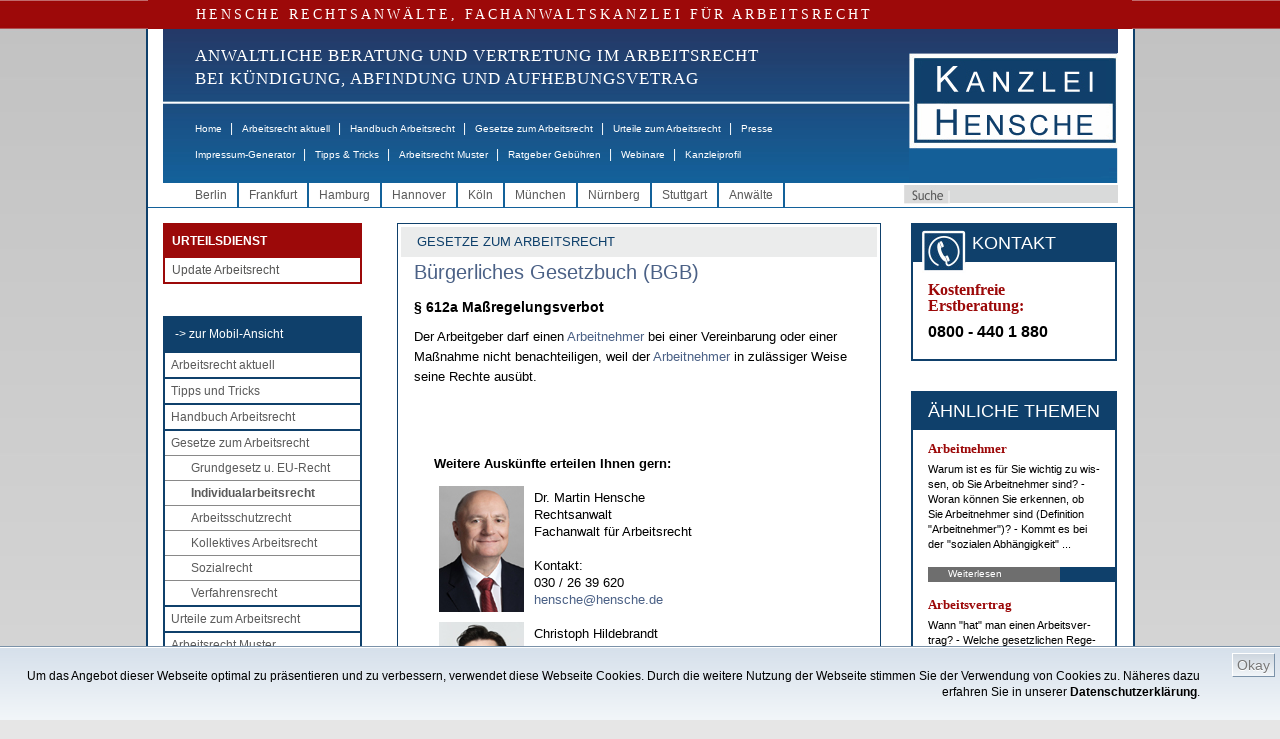

--- FILE ---
content_type: text/html;charset=ISO-8859-1
request_url: https://www.hensche.de/Rechtsanwalt_Arbeitsrecht_Gesetze_BGB_p612a.html
body_size: 14608
content:
<!DOCTYPE html PUBLIC "-//W3C//DTD HTML 4.01 Transitional//EN" "http://www.w3.org/TR/html4/loose.dtd">

	<html dir="ltr" lang="de-DE" xmlns:og="http://opengraphprotocol.org/schema/" xmlns:fb="http://www.facebook.com/2008/fbml">
	<!-- !!! hensche5 !!! isTest = false, searchIds = 3,10,12,13, isNewsletter = false, entriesTeasercol==null = false -->
	<head>
		<!-- Google Tag Manager -->
		<script>(function(w,d,s,l,i){w[l]=w[l]||[];w[l].push({'gtm.start':
		new Date().getTime(),event:'gtm.js'});var f=d.getElementsByTagName(s)[0],
		j=d.createElement(s),dl=l!='dataLayer'?'&l='+l:'';j.async=true;j.src=
		'https://www.googletagmanager.com/gtm.js?id='+i+dl;f.parentNode.insertBefore(j,f);
		})(window,document,'script','dataLayer','GTM-WD8F5LTC');</script>
		<!-- End Google Tag Manager -->
		<title>HENSCHE Arbeitsrecht: Ma&#223;regelungsverbot</title>
		
		<meta charset="iso-8859-1" />
		<meta http-equiv="Content-Type" content="text/html; charset=iso-8859-1" />
		<meta http-equiv="Page-Enter" content="blendTrans(Duration=0.5)" />
		<meta http-equiv="Page-Exit" content="blendTrans(Duration=0.5)" />
			<meta name="date" content="2016-08-16T16:35:16+01:00" />
			<meta name="copyright" content="Rechtsanwalt Dr. Martin Hensche, Fachanwalt für Arbeitsrecht, HENSCHE Rechtsanwälte, Fachanwälte für Arbeitsrecht" />
			<meta name="keywords" content="Arbeitsrecht,Rechtsanwalt" />
			<meta name="google-site-verification" content="BpR_SV6hVno6i2hQq3-9iAaaoaKIjzHr0cznoY2ho5c" />
			<meta name="author" content="Rechtsanwalt Dr. Martin Hensche, Fachanwalt für Arbeitsrecht, HENSCHE Rechtsanwälte, Fachanwälte für Arbeitsrecht" />
			<meta name="generator" content="xRed 4.0.3, SI-Projects, www.si-projects.com" />
			<meta name="description" content="§ 612a Bürgerliches Gesetzbuch (BGB): Maßregelungsverbot" />
			<meta name="language" content="deutsch, de" />
			<meta name="distribution" content="germany" />
			<meta name="page-topic" content="Arbeitsrecht" />
			<meta name="revisit-after" content="2" />
			<meta name="page-type" content="Text" />
			<meta name="publisher" content="Rechtsanwalt Dr. Martin Hensche, Fachanwalt für Arbeitsrecht, HENSCHE Rechtsanwälte, Fachanwälte für Arbeitsrecht" />
			<meta name="company" content="HENSCHE Rechtsanwälte, Fachanwälte für Arbeitsrecht" />
			<meta name="robots" content="index, follow" />
				<meta property="og:description" content="Der Arbeitgeber darf einen Arbeitnehmer bei einer Vereinbarung oder einer Ma&#223;nahme nicht benachteiligen, weil der Arbeitnehmer in zul&#228;ssiger Weise seine Rechte aus&#252;bt."/>
		<meta property="og:type" content="article"/>
		<meta property="og:title" content="HENSCHE Arbeitsrecht: Ma&#223;regelungsverbot"/>
		<meta property="og:site_name" content="www.hensche.de"/>
		
			<link rel="alternate" media="only screen and (max-width: 640px)" href="https://m.hensche.de/Rechtsanwalt_Arbeitsrecht_Gesetze_BGB_p612a.html">
		<script language="JavaScript" src="/js/hensche.js"></script>
		<script language="JavaScript" src="/js/library.js"></script>
			<script language="JavaScript" src="/js/jquery.js"></script>
			<script language="JavaScript" src="/js/nextindom.jquery.js"></script>
			<script language="JavaScript" src="/js/jquery.html5-placeholder-shim.js"></script>
			
		
		<link rel="stylesheet" type="text/css" href="/styles/style.css">
		<!--[if IE 6]>
			<link rel="stylesheet" type="text/css" href="/styles/style_IE6.css">
		<![endif]-->
		<link rel="alternate" type="application/rss+xml" title="RSS-Feed - Hensche - Arbeitsrecht aktuell" href="/servlet/rss/arbeitsrecht-aktuell.xml"/>
		<link rel="shortcut icon" href="/favicon.ico" type="image/x-icon" />
		<style>
			.red_bar {
				letter-spacing: 3px;
			}
			.navitext {
				letter-spacing: 1px;
				font-weight: normal;
			}
			
			.maincontent a:link,
			.maincontent a:visited,
			.copy a:link,
			.copy a:visited,
			.nebencopy a:link,
			.nebencopy a:visited,
			.service a:link,
			.service a:visited {
			    color: #4B6186;
			    text-decoration: none;
			}
			.maincontent a:link:hover,
			.copy a:link:hover,
			.nebencopy a:link:hover,
			.service a:link:hover {
			    
			    text-decoration: underline;
			}
			
			
			
			
			ul.toc {
				font-size: 11px;
				list-style-type: none;
				list-style-image: url(/images/pfeil.gif);
				list-style-position: outside;
				margin: 20px 0px 10px 0px;
				padding-left: 20px;
			}
			
			li.toc {
				margin: 0px 0px 8px 0px;
				text-align: left;
			}
			
			li.toc,
			li.toc a {
				font-size: 11px;
				font-weight: bold;
			}
			
			img.gotop {
				vertical-align:middle;
			}
			
			.urteileForm {
				font: normal 12px Arial, Helvetica, sans-serif;
				color: #000066;
				height: 16px;
				border: 1px solid #000066;
				padding-left: 4px;
			}
			
			select.urteileForm {
				height: 20px;
				padding-left: 0px;
			}
			
			li.imgteaserlist {
				list-style:none !important; 
				list-style-image:none !important; 
				margin:10px 0 !important; 
				padding-left: 0px; 
				padding-bottom: 10px; 
				border-bottom: 1px solid #0f406b; 
				min-height: 90px;
			}
			img.imgteaserlist {
				float: left; 
				margin: 4px 10px 5px 0;
			}
			
			/*
			td.teaserbox {
				 margin-top:0px;
				 margin-bottom:0px;
				 padding-top:0px;
				 padding-bottom:10px;
			}
			
			td.teaserbox p {
				 margin-top:0px;
				 margin-bottom:13px;
			}
			
			h3 {
				text-align: left;
			}
			
			h3 a:hover {
				color: black;
				text-decoration: none;
			}
			*/
			
		</style>
		<script type="text/javascript">
		
			function toggleVersion() {
				window.location.href = "https://m.hensche.de/Rechtsanwalt_Arbeitsrecht_Gesetze_BGB_p612a.html?app=mobile";
			}
		
			function printview(link) {
				var width = 1000;
				var height = 1000;
				if(width > screen.availWidth - 10) {
					width = screen.availWidth - 10;
				}
				if(height > screen.availHeight - 30) {
					height = screen.availHeight - 30;
				}
				var left = Math.round((screen.availWidth - 10 - width) / 2);
				var top = Math.round((screen.availHeight - 30 - height) / 2);
				var options = 'width='+width+',height='+height+',screenX='+left+',screenY='+top+',left='+left+',top='+top+',';
				options += 'toolbar=yes,location=no,directories=no,menubar=yes,scrollbars=yes,resizable=yes,status=no';
				
				var newWindow = window.open(link, "hensche_print", options);
				if(newWindow) {
					newWindow.focus();
				} else {
					alert("Fenster kann nicht dargestellt werden. Ist ein Popup-Blocker in Ihrem Browser aktiviert?");
				}
			}
			
			
			
			function onLoad() {
					
			}
			
		</script>
		
		
		<script type="text/javascript" language="javascript">
			
			function newsletterCheckOptOut(formNL) {
				if(newsletterCheck(formNL, true)) {
					formNL.action = "/nlar/newsletter-remove.jsp";
					formNL.submit();
				}
			}
			
			function newsletterCheck(formNL, isOptOut) {
				
				if(false && !isOptOut) {
					if(isEmpty(formNL["xg"].value)) {
						alert("Bitte geben Sie Ihre Anrede an");
						formNL["xg"].focus();
						return false;
					}
					if(isEmpty(formNL["xv"].value)) {
						alert("Bitte geben Sie Ihren Vornamen an");
						formNL["xv"].focus();
						return false;
					}
					if(isEmpty(formNL["xn"].value)) {
						alert("Bitte geben Sie Ihren Nachnamen an");
						formNL["xn"].focus();
						return false;
					}
				}
				if(isEmpty(formNL["xe"].value)) {
					alert("Bitte geben Sie Ihre Email-Adresse an");
					formNL["xe"].focus();
					return false;
				}
				if(!validateEmail(formNL["xe"])) {
					alert("Angabe der Email-Adresse nicht korrekt.");
					formNL["xe"].focus();
					return false;
				}
				if(isOptOut && !confirm("Ihr Abonnement des Newsletters Arbeitsrecht wird gelöscht!")) {
					return false;
				}
				formNL["sd"].value = "D6E0BDF01BBA9A6F2A79E6CDCF07A616";

				return true;
			}
		</script>
		<style>
			.newsletterhead {
				font-family: Arial;
				font-size: 12px;
				background: #white;
				color: #black;
				font-weight: bold;
			}
			.newsletter {
				font-family: Arial;
				font-size: 11px;
				color: #black;
			}
			.newsletterform {
				font: normal 12px Arial, Helvetica, sans-serif;
				color: #000066;
				width: 95px;
				height: 12px;
				border: 1px solid #000066;
			}
			.newsletterFrame {
				font: normal 11px Verdana, Arial, Helvetica, sans-serif;
				color: #243562;
				border: 1px solid #243562;
				margin-left:5px;
				margin-right:5px;
			}
			.nlMenu {
				text-decoration: none;
				color: #000000;
				font-family: Verdana, Arial, Helvetica, sans-serif;
				font-size: 10px;
				padding-left:5px;
				padding-right:5px;
				text-align: right;
			}
			.nlMenu_neu {
				text-decoration: none;
				color: #000000;
				font-family: Verdana, Arial, Helvetica, sans-serif;
				font-size: 9px;
			}
			.topbarNlOld {
				background-color: #0F406B;
				color: #FFFFFF;
				font-size: 18px;
				line-height: 24px;
				margin-bottom: 4px;
				text-align: center;
			}
			td.buttonsNlOld {
				text-align: center; 
				padding-top: 5px;
			}
		</style>
	</head>
	<body onload="onLoad();">
		<!-- Google Tag Manager (noscript) --> 
		<noscript><iframe src="https://www.googletagmanager.com/ns.html?id=GTM-WD8F5LTC" height="0" width="0" style="display:none;visibility:hidden"></iframe></noscript>
		<!-- End Google Tag Manager (noscript) -->
		
			
		<p class="serif red_bar">HENSCHE RECHTSANWÄLTE, FACHANWALTSKANZLEI FÜR ARBEITSRECHT</p>
	<div class="mainwrapper" style="">
		<div class="header">
				<div class="logo">
					<a href="/"><img src="/images/logo.jpg" alt="Logo Hensche Rechtsanwälte" border="0"/></a>
				</div>
			<div class="naviwrapper">
				<h1 class="serif navitext" style="font-size: 17px;">ANWALTLICHE BERATUNG UND VERTRETUNG IM ARBEITSRECHT<br>
				   BEI KÜNDIGUNG, ABFINDUNG UND AUFHEBUNGSVETRAG</h1>
				<ul class="mainnavi">
					<li><a href="/index.html">Home</a><span class="gap">|</span></li>
					<li><a href="/arbeitsrecht_aktuell.html">Arbeitsrecht aktuell</a><span class="gap">|</span></li>
					<li><a href="/Rechtsanwalt_Arbeitsrecht_Handbuch.html">Handbuch Arbeitsrecht</a><span class="gap">|</span></li>
					<li><a href="/Rechtsanwalt_Arbeitsrecht_Gesetze.html">Gesetze zum Arbeitsrecht</a><span class="gap">|</span></li>
					<li><a href="/urteile.jsp?a=106">Urteile zum Arbeitsrecht</a><span class="gap">|</span></li>
					<li><a href="/Rechtsanwalt_Arbeitsrecht_Presse.html">Presse</a></li>
				</ul>
				<ul class="mainnavi2">
					<li><a href="/impressum-generator.html">Impressum-Generator</a><span class="gap">|</span></li>
					<li><a href="/Infos_Arbeitsrecht.html">Tipps &amp; Tricks</a><span class="gap">|</span></li>
					<li><a href="/Musterschreiben_Arbeitsrecht.html">Arbeitsrecht Muster</a><span class="gap">|</span></li>
					<li><a href="/Rechtsanwalt_Arbeitsrecht_Gebuehren.html">Ratgeber Gebühren</a><span class="gap">|</span></li>
					<li><a href="/webinare_arbeitsrecht.html">Webinare</a><span class="gap">|</span></li>
					
					<li><a href="/kanzleiprofil-hensche-rechtsanwaelte.html">Kanzleiprofil</a></li>
				</ul>
			</div>
			<div class="clear"></div>
		</div>
		
			<div class="stadtwrapper">
				<form class="suche1" action="/search.jsp" method="get">
					<input type="button" class="suchbutton" value="" />
					<input type="text" class="suche" name="searchtext" />
				</form>
				<ul class="stadtnavi">
								<li><a href="/Rechtsanwalt_Arbeitsrecht_Berlin.html">Berlin</a></li>
								<li><a href="/Rechtsanwalt_Arbeitsrecht_Frankfurt.html">Frankfurt</a></li>
								<li><a href="/Rechtsanwalt_Arbeitsrecht_Hamburg.html">Hamburg</a></li>
								<li><a href="/Rechtsanwalt_Arbeitsrecht_Hannover.html">Hannover</a></li>
								<li><a href="/Rechtsanwalt_Arbeitsrecht_Koeln.html">K&#246;ln</a></li>
								<li><a href="/Rechtsanwalt_Arbeitsrecht_Muenchen.html">M&#252;nchen</a></li>
								<li><a href="/Rechtsanwalt_Arbeitsrecht_Nuernberg.html">N&#252;rnberg</a></li>
								<li><a href="/Rechtsanwalt_Arbeitsrecht_Stuttgart.html">Stuttgart</a></li>
					<li><a href="/rechtsanwaelte-fachanwaelte-arbeitsrecht.html">Anwälte</a></li>
				</ul>
				<div class="clear"></div>
			</div>
			
		<div class="contentwrapper">
			
			<!--LINKE SPALTE -->
			<div class="linke_spalte">
				
					<!-- START : EINGELOGGT MENU!-->
					<div class="loggedMenu">
						<div>
							<div class="titel">URTEILSDIENST</div>
							<ul>
								<li><a class="fc_grau1" href="/update-arbeitsrecht.html">Update Arbeitsrecht</a></li>
							</ul>
						</div>
					</div>
					<!-- ENDE : EINGELOGGT MENU!-->
				
				<!-- LINKE NAVIGATION -->
				<div class="linke_navi">
					<ul>
						<li class="mainnavi_header"><a href="javascript:toggleVersion();">-&gt; zur Mobil-Ansicht</a></li>
						<li><a href="/arbeitsrecht_aktuell.html">Arbeitsrecht aktuell</a></li>
						<li><a href="/Infos_Arbeitsrecht.html">Tipps und Tricks</a></li>
						<li><a href="/Rechtsanwalt_Arbeitsrecht_Handbuch.html">Handbuch Arbeitsrecht</a></li>
						<li><a href="/Rechtsanwalt_Arbeitsrecht_Gesetze.html">Gesetze zum Arbeitsrecht</a>
							<ul class="subMenu">
								<li><a href="/gesetze.jsp?a=145">Grundgesetz u. EU-Recht</a></li>
								<li><a href="/gesetze.jsp?a=146" id="navi_aktiv">Individualarbeitsrecht</a></li>
								<li><a href="/gesetze.jsp?a=147">Arbeitsschutzrecht</a></li>
								<li><a href="/gesetze.jsp?a=148">Kollektives Arbeitsrecht</a></li>
								<li><a href="/gesetze.jsp?a=151">Sozialrecht</a></li>
								<li><a href="/gesetze.jsp?a=150">Verfahrensrecht</a></li>
							</ul>
						</li>
						<li><a href="/urteile.jsp?a=106">Urteile zum Arbeitsrecht</a></li>
						<li><a href="/Musterschreiben_Arbeitsrecht.html">Arbeitsrecht Muster</a></li>
						<li><a href="/Rechtsanwalt_Arbeitsrecht_Videos.html">Videos</a></li>
						<li><a href="/impressum-generator.html">Impressum-Generator</a></li>
						<li><a href="/webinare_arbeitsrecht.html">Webinare zum Arbeitsrecht</a></li>
					</ul>
				</div>

				<!-- LINKE NAVIGATION ENDE -->
					<!-- KONTAKTADRESSEN -->
					<div class="kontaktadressen">
						<div class="topbar">
							 B&Uuml;ROS
						</div>
						<ul>
										<li>
											<span class="kontakt">Kanzlei Berlin</span><br>
											<img src="/images/icon_phone.gif" style="vertical-align: middle;"/> 030 - 26 39 62 0<br>
											<img src="/images/icon_mail.gif" style="vertical-align: middle;"/> <a href="mailto:berlin@hensche.de">berlin@hensche.de</a><br>
											<a class="anfahrt" href="/wegbeschreibung-buero-hensche-berlin-luetzowstrasse-32.html">Anfahrt</a><a class="kontaktdetails" href="/Rechtsanwalt_Arbeitsrecht_Berlin.html">Details</a>
										</li>
										<li>
											<span class="kontakt">Kanzlei Frankfurt</span><br>
											<img src="/images/icon_phone.gif" style="vertical-align: middle;"/> 069 - 71 03 30 04<br>
											<img src="/images/icon_mail.gif" style="vertical-align: middle;"/> <a href="mailto:frankfurt@hensche.de">frankfurt@hensche.de</a><br>
											<a class="anfahrt" href="/wegbeschreibung-buero-hensche-frankfurt-schumannstrasse-27.html">Anfahrt</a><a class="kontaktdetails" href="/Rechtsanwalt_Arbeitsrecht_Frankfurt.html">Details</a>
										</li>
										<li>
											<span class="kontakt">Kanzlei Hamburg</span><br>
											<img src="/images/icon_phone.gif" style="vertical-align: middle;"/> 040 - 69 20 68 04<br>
											<img src="/images/icon_mail.gif" style="vertical-align: middle;"/> <a href="mailto:hamburg@hensche.de">hamburg@hensche.de</a><br>
											<a class="anfahrt" href="/wegbeschreibung-buero-hensche-hamburg-neuer-wall-10.html">Anfahrt</a><a class="kontaktdetails" href="/Rechtsanwalt_Arbeitsrecht_Hamburg.html">Details</a>
										</li>
										<li>
											<span class="kontakt">Kanzlei Hannover</span><br>
											<img src="/images/icon_phone.gif" style="vertical-align: middle;"/> 0511 - 89 97 701<br>
											<img src="/images/icon_mail.gif" style="vertical-align: middle;"/> <a href="mailto:hannover@hensche.de">hannover@hensche.de</a><br>
											<a class="anfahrt" href="/wegbeschreibung-buero-hensche-hannover-georgstrasse-38.html">Anfahrt</a><a class="kontaktdetails" href="/Rechtsanwalt_Arbeitsrecht_Hannover.html">Details</a>
										</li>
										<li>
											<span class="kontakt">Kanzlei K&#246;ln</span><br>
											<img src="/images/icon_phone.gif" style="vertical-align: middle;"/> 0221 - 70 90 718<br>
											<img src="/images/icon_mail.gif" style="vertical-align: middle;"/> <a href="mailto:koeln@hensche.de">koeln@hensche.de</a><br>
											<a class="anfahrt" href="/wegbeschreibung-buero-hensche-koeln-theodor-heuss-ring-23.html">Anfahrt</a><a class="kontaktdetails" href="/Rechtsanwalt_Arbeitsrecht_Koeln.html">Details</a>
										</li>
										<li>
											<span class="kontakt">Kanzlei M&#252;nchen</span><br>
											<img src="/images/icon_phone.gif" style="vertical-align: middle;"/> 089 - 21 56 88 63<br>
											<img src="/images/icon_mail.gif" style="vertical-align: middle;"/> <a href="mailto:muenchen@hensche.de">muenchen@hensche.de</a><br>
											<a class="anfahrt" href="/wegbeschreibung-buero-hensche-muenchen-ludwigstrasse-8.html">Anfahrt</a><a class="kontaktdetails" href="/Rechtsanwalt_Arbeitsrecht_Muenchen.html">Details</a>
										</li>
										<li>
											<span class="kontakt">Kanzlei N&#252;rnberg</span><br>
											<img src="/images/icon_phone.gif" style="vertical-align: middle;"/> 0911 - 95 33 207<br>
											<img src="/images/icon_mail.gif" style="vertical-align: middle;"/> <a href="mailto:nuernberg@hensche.de">nuernberg@hensche.de</a><br>
											<a class="anfahrt" href="/wegbeschreibung-buero-hensche-nuernberg-zeltnerstrasse-3.html">Anfahrt</a><a class="kontaktdetails" href="/Rechtsanwalt_Arbeitsrecht_Nuernberg.html">Details</a>
										</li>
										<li>
											<span class="kontakt">Kanzlei Stuttgart</span><br>
											<img src="/images/icon_phone.gif" style="vertical-align: middle;"/> 0711 - 47 09 710<br>
											<img src="/images/icon_mail.gif" style="vertical-align: middle;"/> <a href="mailto:stuttgart@hensche.de">stuttgart@hensche.de</a><br>
											<a class="anfahrt" href="/wegbeschreibung-buero-hensche-stuttgart-koenigstrasse-10c.html">Anfahrt</a><a class="kontaktdetails" href="/Rechtsanwalt_Arbeitsrecht_Stuttgart.html">Details</a>
										</li>
							<div class="clear"></div>
						</ul>
					</div>
					<!--KONTAKTADRESSEN ENDE -->
					
					
					
						<!--REFERENZEN -->
						<div class="referenzbox">
							<div class="topbar">
								REFERENZEN
							</div>
							<ul>
								<li>
									<a href="/arbeitsrecht-de.html"><div class="zeile"><p>Arbeitsrecht.de</p></div>
									<img src="/servlet/de.blueorange.xred.util.GetFile/arbeitsrecht-de_kl.gif?db=hensche&tbl=int_xredimage&imgcol=xred_file&key=id&keyval=12701" alt="arbeitsrecht-de_kl" class="ref"/></a>
								</li>
								
								<li>
									<a href="/jips.html"><div class="zeile"><p>Jura Uni SB</p></div>
									<span class="quadrat"><img src="/servlet/de.blueorange.xred.util.GetFile/LdW.gif?db=hensche&tbl=int_xredimage&imgcol=xred_file&key=id&keyval=2164" alt="LdW" class="ref"/></span></a>
								</li>
								<li>
									<a href="/EconBiz.html"><div class="zeile"><p>Econ Biz</p></div>
									<img src="/servlet/de.blueorange.xred.util.GetFile/econ-biz.gif?db=hensche&tbl=int_xredimage&imgcol=xred_file&key=id&keyval=2600" alt="econ-biz" class="ref"/></a>
								</li>
								<li>
									<a href="/USBK.html"><div class="zeile"><p>Stadtbibliothek Köln</p></div>
									<img src="/servlet/de.blueorange.xred.util.GetFile/USB_Koeln_kl.jpg?db=hensche&tbl=int_xredimage&imgcol=xred_file&key=id&keyval=2602" alt="USB_Koeln_kl" class="ref"/></a>
								</li>
								<li>
									<a href="/erfolgreich-suchen.html"><div class="zeile"><p>Erfolgreich suchen</p></div>
									<img src="/servlet/de.blueorange.xred.util.GetFile/Erfolgreich-Suchen-2011_klein.gif?db=hensche&tbl=int_xredimage&imgcol=xred_file&key=id&keyval=26530" alt="Erfolgreich Suchen 2011_klein" class="ref"/></a>
								</li>
								<li>
									<a href="/wir_bilden_aus.html"><div class="zeile"><p>Wir bilden aus</p></div>
									<img src="/servlet/de.blueorange.xred.util.GetFile/logo_RAK_Berlin_160x66.jpg?db=hensche&tbl=int_xredimage&imgcol=xred_file&key=id&keyval=114945" alt="logo_RAK_Berlin_160x66" class="ref"/></a>
								</li>
							</ul>
						</div>
						<!--REFERENZEN ENDE -->
				
					<!--MITGLIEDSCHAFTEN -->
					<div class="mitgliederbox">
						<div class="topbar">
							MITGLIEDSCHAFTEN
						</div>
						<ul>
							<li>
								<a href="/anwaltsverein.html" xkey="beitrag_2172"><img src="/servlet/de.blueorange.xred.util.GetFile/m_dav.gif?db=hensche&tbl=int_xredimage&imgcol=xred_file&key=id&keyval=2166" alt="m_dav" class="ref"/></a>
							</li>
							<li>
								<a href="/verein-demokratischer-juristen.html" xkey="beitrag_2173"><img src="/servlet/de.blueorange.xred.util.GetFile/logo_vdj.gif?db=hensche&tbl=int_xredimage&imgcol=xred_file&key=id&keyval=2167" alt="logo_vdj" class="ref"/></a>
							</li>
						</ul>
					</div>
					<br><br>
					<!--MITGLIEDSCHAFTEN ENDE -->
			</div>
			<!--LINKE SPALTE ENDE-->
			
			<!--RECHTE SPALTE -->
			<div class="rechte_spalte">
					<div class="maincontent" style="">
							

		
										<div class="beschriftung2">GESETZE ZUM ARBEITSRECHT</div>
										<h2><a href="/Rechtsanwalt_Arbeitsrecht_Gesetze_BGB.html">Bürgerliches Gesetzbuch (BGB)</a></h2>
										<div class="copy">
											<h3></h3>
											<h3>§ 612a Ma&#223;regelungsverbot</h3>
											<div><P>Der Arbeitgeber darf einen <a href="/Rechtsanwalt_Arbeitsrecht_Handbuch_Arbeitnehmer.html" xkey="beitrag_1495" xtype="beitrag" xdocid="166774">Arbeitnehmer</a> bei einer Vereinbarung oder einer Ma&#223;nahme nicht benachteiligen, weil der <a href="/Rechtsanwalt_Arbeitsrecht_Handbuch_Arbeitnehmer.html" xkey="beitrag_1495" xtype="beitrag" xdocid="166774">Arbeitnehmer</a> in zul&#228;ssiger Weise seine Rechte aus&#252;bt.</P></div><br>
											<style>
												.teambox img {
												/*	height: 126px; */
													width: 85px;
													display:block;
													margin:0;
												}	
												
												.teambox {
													display:block;
													height: 450px;
													padding: 20px;
													width: 410px;
													background-color:#ffffff;
													font-size:13px;
													margin: 20px 0;
													line-height: 17px;
												}
												.teambox td {
													white-space: nowrap;
												}
												
												.teambox td,
												.teambox td p {
													margin-bottom: 0px; /* Zum Ausgleich von .copy p { margin-bottom:6px; } */
													font-size: 13px;
													line-height: 17px;
												}
												
												.teambox a:link, 
												.teambox a:visited, 
												.teambox td a:link, 
												.teambox td a:visited, 
												.teambox td p a:link, 
												.teambox td p a:visited {
													color: #4B6186;
												}
												
											</style>
											
											<div class="teambox">
												<p><b>Weitere Auskünfte erteilen Ihnen gern:</b></p>
												<table borderColor=#000000 cellSpacing=5 cellPadding=5 border=0>
												<tr>
												<td vAlign=middle><img src="/servlet/de.blueorange.xred.util.GetFile/Dr.-Martin-Hensche_85x126.jpg?db=hensche&tbl=int_xredimage&imgcol=xred_file&mime=mime&doc=Img_84769"></td>
												<td vAlign=middle>Dr. Martin Hensche<br/>Rechtsanwalt<br/>Fachanwalt für Arbeitsrecht<br/><br/>Kontakt:<br/>030 / 26 39 620<br/><A href="mailto:hensche@hensche.de">hensche@hensche.de</A></td></tr>
												
												<tr>
												<td vAlign=middle><img src="/servlet/de.blueorange.xred.util.GetFile/Christoph-Hildebrandt_85x126.jpg?db=hensche&tbl=int_xredimage&imgcol=xred_file&mime=mime&doc=Img_84770"></td>
												<td vAlign=middle>Christoph Hildebrandt<br/>Rechtsanwalt<br/>Fachanwalt für Arbeitsrecht<br/><br/>Kontakt:<br/>030 / 26 39 620<br/><A href="mailto:hildebrandt@hensche.de">hildebrandt@hensche.de</A></td></tr>
												
												<tr>
												<td vAlign=middle><img src="/servlet/de.blueorange.xred.util.GetFile/Nina-Wesemann_85x126.jpg?db=hensche&tbl=int_xredimage&imgcol=xred_file&mime=mime&doc=Img_84773"></td>
												<td vAlign=middle>Nina Wesemann<br/>Rechtsanwältin<br/>Fachanwältin für Arbeitsrecht<br/><br/>Kontakt:<br/>040 / 69 20 68 04<br/><A href="mailto:wesemann@hensche.de">wesemann@hensche.de</A></td></tr>
												
												</table>
											</div>
											
													<div id="breadcrumbs">
															<span itemscope itemtype="http://data-vocabulary.org/Breadcrumb">
																<a href="javascript:toggleVersion();" itemprop="url">
																	<span itemprop="title">www.hensche.de</span>
																</a>
															</span>
																&gt;
															<span itemscope itemtype="http://data-vocabulary.org/Breadcrumb">
																<a href="/Rechtsanwalt_Arbeitsrecht_Gesetze.html" itemprop="url">
																	<span itemprop="title">Gesetze zum Arbeitsrecht</span>
																</a>
															</span>
																&gt;
															<span itemscope itemtype="http://data-vocabulary.org/Breadcrumb">
																<a href="/gesetze.jsp?a=146" itemprop="url">
																	<span itemprop="title">Individualarbeitsrecht</span>
																</a>
															</span>
													</div>
	<p class="hoverbuttons">
		<a target="_blank" href="https://www.facebook.com/sharer/sharer.php?u=https%3A%2F%2Fwww.hensche.de%2FRechtsanwalt_Arbeitsrecht_Gesetze_BGB_p612a.html" title="Auf Facebook teilen"><img alt="Auf Facebook teilen" style="border: 0;" src="/images/share-fb.png"></a>
		<a target="_blank" href="https://plus.google.com/share?url=https%3A%2F%2Fwww.hensche.de%2FRechtsanwalt_Arbeitsrecht_Gesetze_BGB_p612a.html" title="Auf Google+ teilen"><img alt="Auf Google+ teilen" style="border: 0;" src="/images/share-gplus.png"></a>
		<a target="_blank" href="https://www.xing.com/app/user?op=share;url=https%3A%2F%2Fwww.hensche.de%2FRechtsanwalt_Arbeitsrecht_Gesetze_BGB_p612a.html;title=HENSCHE+Arbeitsrecht%3A+Ma%C3%9Fregelungsverbot" title="Ihren XING-Kontakten zeigen"><img alt="Ihren XING-Kontakten zeigen" style="border: 0;" src="/images/share-xing.png"></a>
		<a target="_blank" href="https://twitter.com/intent/tweet?text=HENSCHE+Arbeitsrecht%3A+Ma%C3%9Fregelungsverbot%20-%20https%3A%2F%2Fwww.hensche.de%2FRechtsanwalt_Arbeitsrecht_Gesetze_BGB_p612a.html" title="Beitrag twittern"><img alt="Beitrag twittern" style="border: 0;" src="/images/share-twitter.png"></a>
	</p>
	<p>&nbsp;</p>

										</div>
	
					</div>
						<div class="sidebar">
									<div class="verwandte_themen">
										<div class="topbar">
											<img style="position:absolute; margin:5px 0px 0px -50px;" src="/images/icon_kontakt.jpg" alt="Kontakt" />KONTAKT
										</div>
										<ul>
											<li>
												<h3 class="serif" style="margin-top: 20px; margin-bottom: 10px; font-size: 16px; line-height: 16px;">Kostenfreie Erstberatung:</h3>
												<p style="font-weight: bold; font-size: 16px; ">0800 - 440 1 880</p>
												<p>&nbsp;</p>
											</li>
										</ul>
									</div>
									<div class="verwandte_themen">
										<div class="topbar">
											&Auml;HNLICHE THEMEN
										</div>
										<ul>
													<li>
														<a href="/Rechtsanwalt_Arbeitsrecht_Handbuch_Arbeitnehmer.html"><h3 class="serif">Ar&shy;beit&shy;neh&shy;mer</h3></a>
														<p>War&shy;um ist es f&#252;r Sie wich&shy;tig zu wis&shy;sen, ob Sie Ar&shy;beit&shy;neh&shy;mer sind? - Wor&shy;an k&#246;n&shy;nen Sie er&shy;ken&shy;nen, ob Sie Ar&shy;beit&shy;neh&shy;mer sind (De&shy;fi&shy;ni&shy;ti&shy;on "Ar&shy;beit&shy;neh&shy;mer")? - Kommt es bei der "so&shy;zia&shy;len Ab&shy;h&#228;n&shy;gig&shy;keit" ...</p>
														
														<div class="linkbalken">
															<a href="/Rechtsanwalt_Arbeitsrecht_Handbuch_Arbeitnehmer.html">Weiterlesen</a>
														</div>
													</li>
													<li>
														<a href="/Rechtsanwalt_Arbeitsrecht_Handbuch_Arbeitsvertrag.html"><h3 class="serif">Ar&shy;beits&shy;ver&shy;trag</h3></a>
														<p>Wann "hat" man ei&shy;nen Ar&shy;beits&shy;ver&shy;trag? - Wel&shy;che ge&shy;setz&shy;li&shy;chen Re&shy;ge&shy;lun&shy;gen ent&shy;hal&shy;ten ei&shy;ne De&shy;fi&shy;ni&shy;ti&shy;on von Dienst&shy;ver&shy;trag und ei&shy;ne De&shy;fi&shy;ni&shy;ti&shy;on von Ar&shy;beits&shy;ver&shy;trag? - Was gilt, wenn ei&shy;ne "freie Mit&shy;ar&shy;beit" ...</p>
														
														<div class="linkbalken">
															<a href="/Rechtsanwalt_Arbeitsrecht_Handbuch_Arbeitsvertrag.html">Weiterlesen</a>
														</div>
													</li>
													<li>
														<a href="/Rechtsanwalt_Arbeitsrecht_Arbeitsvertrag_Allgemeine-Geschaeftsbedingungen_AGB.html"><h3 class="serif">Ar&shy;beits&shy;ver&shy;trag und all&shy;ge&shy;mei&shy;ne Ge&shy;sch&#228;fts&shy;be&shy;din&shy;gun&shy;gen (AGB)</h3></a>
														<p>Was sind All&shy;ge&shy;mei&shy;ne Ge&shy;sch&#228;fts&shy;be&shy;din&shy;gun&shy;gen (AGB)? - War&shy;um m&#252;s&shy;sen all&shy;ge&shy;mei&shy;ne Ge&shy;sch&#228;fts&shy;be&shy;din&shy;gun&shy;gen kon&shy;trol&shy;liert wer&shy;den? - Sind auch Klau&shy;seln, die nur in ei&shy;nem Ar&shy;beits&shy;ver&shy;trag ver&shy;wen&shy;det wer&shy;den, ...</p>
														
														<div class="linkbalken">
															<a href="/Rechtsanwalt_Arbeitsrecht_Arbeitsvertrag_Allgemeine-Geschaeftsbedingungen_AGB.html">Weiterlesen</a>
														</div>
													</li>
										</ul>
									</div>
									<div class="verwandte_themen">
										<div class="topbar">
											AKTUELLES
										</div>
										<ul>
													<li>
														<a href="/sozialauswahl-und-sonderkuendigungsschutz-lag-hamm-urteil-vom-18.09.2025-5-sla-120-25.html"><h3 class="serif">31.12.2025: LAG Hamm: Be&shy;triebs&shy;ver&shy;ein&shy;ba&shy;rung und So&shy;zi&shy;al&shy;aus&shy;wahl</h3></a>
														<p>Die Ver&shy;ein&shy;ba&shy;rung ei&shy;nes Son&shy;der&shy;k&#252;n&shy;di&shy;gungs&shy;schut&shy;zes nur f&#252;r die Be&shy;sch&#228;f&shy;tig&shy;ten, die sich mit ei&shy;ner Ver&shy;&#228;n&shy;de&shy;rung ih&shy;rer ar&shy;beits&shy;ver&shy;trag&shy;li&shy;chen Ver&shy;ein&shy;ba&shy;run&shy;gen ein&shy;ver&shy;stan&shy;den er&shy;kl&#228;rt ha&shy;ben, steht ei&shy;ner ...</p>
														
														<div class="linkbalken">
															<a href="/sozialauswahl-und-sonderkuendigungsschutz-lag-hamm-urteil-vom-18.09.2025-5-sla-120-25.html">Weiterlesen</a>
														</div>
													</li>
													<li>
														<a href="/kuerzung-einer-zielabhaengigen-variablen-verguetung-fuer-die-dauer-einer-elternzeit-bag-urteil-vom-02.07.2025-10-azr-119-24.html"><h3 class="serif">31.12.2025: BAG be&shy;grenzt Bo&shy;nus&shy;an&shy;spr&#252;&shy;che bei Fehl&shy;zei&shy;ten</h3></a>
														<p>Va&shy;ria&shy;ble er&shy;folgs&shy;ab&shy;h&#228;n&shy;gi&shy;ge Ge&shy;halts&shy;be&shy;stand&shy;tei&shy;le oh&shy;ne un&shy;mit&shy;tel&shy;ba&shy;ren Leis&shy;tungs&shy;be&shy;zug sind f&#252;r Zei&shy;ten ei&shy;ner El&shy;tern&shy;zeit&shy;zeit im All&shy;ge&shy;mei&shy;nen, d.h. oh&shy;ne be&shy;son&shy;de&shy;re Ver&shy;ein&shy;ba&shy;run&shy;gen, nicht zu zah&shy;len.</p>
														
														<div class="linkbalken">
															<a href="/kuerzung-einer-zielabhaengigen-variablen-verguetung-fuer-die-dauer-einer-elternzeit-bag-urteil-vom-02.07.2025-10-azr-119-24.html">Weiterlesen</a>
														</div>
													</li>
													<li>
														<a href="/wahl-eines-betriebsrats-nach-beginn-einer-betriebsaenderung-lag-baden-wuerttemberg-beschluss-vom-30.09.2025-2-tabv-2-25.html"><h3 class="serif">30.11.2025 LAG Stutt&shy;gart: So&shy;zi&shy;al&shy;plan bei ver&shy;sp&#228;&shy;te&shy;ter Wahl ei&shy;nes Be&shy;triebs&shy;rats?</h3></a>
														<p>1. Wird in ei&shy;nem bis&shy;lang be&shy;triebs&shy;rats&shy;lo&shy;sen Be&shy;trieb ein Be&shy;triebs&shy;rat erst ge&shy;bil&shy;det, nach&shy;dem der Ar&shy;beit&shy;ge&shy;ber mit der Um&shy;set&shy;zung der Be&shy;trieb&shy;s&shy;&#228;n&shy;de&shy;rung be&shy;gon&shy;nen hat, steht dem Be&shy;triebs&shy;rat nach ...</p>
														
														<div class="linkbalken">
															<a href="/wahl-eines-betriebsrats-nach-beginn-einer-betriebsaenderung-lag-baden-wuerttemberg-beschluss-vom-30.09.2025-2-tabv-2-25.html">Weiterlesen</a>
														</div>
													</li>
													<li>
														<a href="/eugh-eine-richterrechtliche-verlaengerung-der-kuendigungsfrist-waere-keine-ausreichende-sanktion-fuer-fehler-bei-der-massenentlassungsanzeige-eugh-urteil-vom-30.10.2025-c-402-24-30.11.2025.html"><h3 class="serif">30.11.2025: EuGH: Feh&shy;ler bei Mas&shy;sen&shy;ent&shy;las&shy;sun&shy;gen und K&#252;n&shy;di&shy;gungs&shy;fris&shy;ten</h3></a>
														<p>Er&shy;stat&shy;tet der Ar&shy;beit&shy;ge&shy;ber ei&shy;ne feh&shy;ler&shy;haf&shy;te Ent&shy;las&shy;sungs&shy;an&shy;zei&shy;ge, ist es nicht aus&shy;rei&shy;chend, wenn die Ar&shy;beits&shy;ver&shy;wal&shy;tung die Feh&shy;ler&shy;haf&shy;tig&shy;keit nicht be&shy;an&shy;stan&shy;det und sich „als aus&shy;rei&shy;chend in&shy;for&shy;miert ...</p>
														
														<div class="linkbalken">
															<a href="/eugh-eine-richterrechtliche-verlaengerung-der-kuendigungsfrist-waere-keine-ausreichende-sanktion-fuer-fehler-bei-der-massenentlassungsanzeige-eugh-urteil-vom-30.10.2025-c-402-24-30.11.2025.html">Weiterlesen</a>
														</div>
													</li>
													<li>
														<a href="/eugh-fehler-bei-der-anzeige-einer-massenentlassung-fuehren-weiterhin-zur-unwirksamkeit-von-kuendigungen-eugh-urteil-vom-30.10.2025-c-134-24.html"><h3 class="serif">30.11.2025: EuGH bleibt streng bei An&shy;zei&shy;gen von Mas&shy;sen&shy;ent&shy;las&shy;sun&shy;gen</h3></a>
														<p>Bei ei&shy;ner ge&shy;plan&shy;ten Mas&shy;sen&shy;ent&shy;las&shy;sung ist es un&shy;zu&shy;l&#228;s&shy;sig, dass der Ar&shy;beit&shy;ge&shy;ber vor ih&shy;rer An&shy;zei&shy;ge k&#252;n&shy;di&shy;gen kann und ei&shy;ne K&#252;n&shy;di&shy;gung nach&shy;tr&#228;g&shy;lich wirk&shy;sam wird, wenn M&#228;n&shy;gel der An&shy;zei&shy;ge be&shy;ho&shy;ben sind.</p>
														
														<div class="linkbalken">
															<a href="/eugh-fehler-bei-der-anzeige-einer-massenentlassung-fuehren-weiterhin-zur-unwirksamkeit-von-kuendigungen-eugh-urteil-vom-30.10.2025-c-134-24.html">Weiterlesen</a>
														</div>
													</li>
													<li>
														<a href="/geldentschaedigung-fuer-lang-andauernde-unzulaessige-videoueberwachung-der-gesamten-betriebsraeume-landesarbeitsgericht-hamm-urteil-vom-28.05.2025-18-sla-959-24.html"><h3 class="serif">31.10.2025 Lan&shy;des&shy;ar&shy;beits&shy;ge&shy;richt Hamm: Un&shy;zu&shy;l&#228;s&shy;si&shy;ge Vi&shy;deo&shy;&#252;ber&shy;wa&shy;chung be&shy;gr&#252;n&shy;det ...</h3></a>
														<p>Ei&shy;ne per&shy;ma&shy;nen&shy;te un&shy;zu&shy;l&#228;s&shy;si&shy;ge &#220;ber&shy;wa&shy;chung na&shy;he&shy;zu der ge&shy;sam&shy;ten Be&shy;triebs&shy;r&#228;u&shy;me und des Ar&shy;beits&shy;plat&shy;zes &#252;ber ei&shy;nen Zeit&shy;raum von 22 Mo&shy;na&shy;ten trotz Wi&shy;der&shy;spruchs des be&shy;trof&shy;fe&shy;nen Ar&shy;beit&shy;neh&shy;mers stellt ei&shy;ne ...</p>
														
														<div class="linkbalken">
															<a href="/geldentschaedigung-fuer-lang-andauernde-unzulaessige-videoueberwachung-der-gesamten-betriebsraeume-landesarbeitsgericht-hamm-urteil-vom-28.05.2025-18-sla-959-24.html">Weiterlesen</a>
														</div>
													</li>
													<li>
														<a href="/lag-schleswig-holstein-mitbestimmung-bei-meldestelle-nach-12-hinschg-beschluss-vom-08.07.2025-2-tabv-16-24.html"><h3 class="serif">LAG Kiel: Mit&shy;be&shy;stim&shy;mung bei HinSchG-Mel&shy;de&shy;stel&shy;le</h3></a>
														<p>Die Ein&shy;rich&shy;tung ei&shy;ner Mel&shy;de&shy;stel&shy;le nach &#167; 12 HinSchG un&shy;ter&shy;f&#228;llt der Mit&shy;be&shy;stim&shy;mung nach &#167; 87 Abs.1 Nr.1 Be&shy;trVG auch bei ei&shy;ner Aus&shy;la&shy;ge&shy;rung an ei&shy;ne ex&shy;ter&shy;ne Rechts&shy;an&shy;walts&shy;kanz&shy;lei. W&#252;r&shy;de die Mit&shy;stim&shy;mung ...</p>
														
														<div class="linkbalken">
															<a href="/lag-schleswig-holstein-mitbestimmung-bei-meldestelle-nach-12-hinschg-beschluss-vom-08.07.2025-2-tabv-16-24.html">Weiterlesen</a>
														</div>
													</li>
													<li>
														<a href="/bag-laesst-paarvergleich-bei-klagen-wegen-geschlechtsbedingter-lohndiskriminierung-zu-bag-urteil-vom-23.10.2025-8-azr-300-24.html"><h3 class="serif">31.10.2025 BAG er&shy;leich&shy;tert Kla&shy;gen we&shy;gen Lohn&shy;dis&shy;kri&shy;mi&shy;nie&shy;rung</h3></a>
														<p>F&#252;r die Ver&shy;mu&shy;tung ei&shy;ner Ent&shy;gelt&shy;be&shy;nach&shy;tei&shy;li&shy;gung we&shy;gen des Ge&shy;schlechts ge&shy;n&#252;gt es, wenn die kla&shy;gen&shy;de Par&shy;tei nach&shy;weist, dass ein ein&shy;zi&shy;ger ge&shy;gen&shy;ge&shy;schlecht&shy;li&shy;cher Kol&shy;le&shy;ge bei glei&shy;cher oder ...</p>
														
														<div class="linkbalken">
															<a href="/bag-laesst-paarvergleich-bei-klagen-wegen-geschlechtsbedingter-lohndiskriminierung-zu-bag-urteil-vom-23.10.2025-8-azr-300-24.html">Weiterlesen</a>
														</div>
													</li>
													<li>
														<a href="/pflicht-zur-einladung-von-ersatzmitgliedern-des-betriebsrats-in-krankheitsfaellen-bag-urteil-vom-20.05.2025-1-azr-35-24.html"><h3 class="serif">30.09.2024 BAG er&shy;leich&shy;tert La&shy;dung zu Sit&shy;zun&shy;gen des Be&shy;triebs&shy;rats</h3></a>
														<p>Der Vor&shy;sit&shy;zen&shy;de ei&shy;nes Be&shy;triebs&shy;rats kann im Nor&shy;mal&shy;fall da&shy;von aus&shy;ge&shy;hen, dass die La&shy;dung ei&shy;nes Er&shy;satz&shy;mit&shy;glieds f&#252;r ein ver&shy;hin&shy;der&shy;tes Mit&shy;glied nicht m&#246;g&shy;lich ist, wenn er von der Ver&shy;hin&shy;de&shy;rung am Tag ...</p>
														
														<div class="linkbalken">
															<a href="/pflicht-zur-einladung-von-ersatzmitgliedern-des-betriebsrats-in-krankheitsfaellen-bag-urteil-vom-20.05.2025-1-azr-35-24.html">Weiterlesen</a>
														</div>
													</li>
													<li>
														<a href="/benachteiligung-von-schwerbehinderten-bewerbern-durch-anbieten-nur-eines-vorstellungstermins-landesarbeitsgericht-mecklenburg-vorpommern-urteil-vom-29.07.2025-5-sla-44-24.html"><h3 class="serif">30.09.2025 Lan&shy;des&shy;ar&shy;beits&shy;ge&shy;richt Meck&shy;len&shy;burg-Vor&shy;pom&shy;mern: Ur&shy;laubs&shy;ab&shy;sa&shy;ge f&#252;hrt z...</h3></a>
														<p>Der Ver&shy;sto&#223; ei&shy;nes &#246;f&shy;fent&shy;li&shy;chen Ar&shy;beit&shy;ge&shy;bers ge&shy;gen sei&shy;ne Pflicht aus &#167; 165 Satz 3 SGB IX, schwer&shy;be&shy;hin&shy;der&shy;te Be&shy;wer&shy;ber zu ei&shy;nem Vor&shy;stel&shy;lungs&shy;ge&shy;spr&#228;ch ein&shy;zu&shy;la&shy;den, be&shy;gr&#252;n&shy;det im Sin&shy;ne von &#167; 22 AGG die ...</p>
														
														<div class="linkbalken">
															<a href="/benachteiligung-von-schwerbehinderten-bewerbern-durch-anbieten-nur-eines-vorstellungstermins-landesarbeitsgericht-mecklenburg-vorpommern-urteil-vom-29.07.2025-5-sla-44-24.html">Weiterlesen</a>
														</div>
													</li>
													<li>
														<a href="/fristlose-kuendigung-wegen-unberechtigter-datenloeschung-arbeitsgericht-bocholt-urteil-vom-24.07.2025-1-ca-459-25.html"><h3 class="serif">30.09.2025 Ar&shy;beits&shy;ge&shy;richt Bo&shy;cholt: Nach&shy;weis der il&shy;le&shy;ga&shy;len Da&shy;ten&shy;l&#246;&shy;schung</h3></a>
														<p>Der Vor&shy;wurf ei&shy;ner un&shy;be&shy;rech&shy;tig&shy;ten Da&shy;ten&shy;l&#246;&shy;schung durch ei&shy;nen Ar&shy;beit&shy;neh&shy;mer ist im K&#252;n&shy;di&shy;gungs&shy;rechts&shy;streit nicht hin&shy;rei&shy;chend be&shy;legt, wenn der Ar&shy;beit&shy;ge&shy;ber nicht dar&shy;legt, wann ei&shy;ne L&#246;&shy;schung in der EDV ...</p>
														
														<div class="linkbalken">
															<a href="/fristlose-kuendigung-wegen-unberechtigter-datenloeschung-arbeitsgericht-bocholt-urteil-vom-24.07.2025-1-ca-459-25.html">Weiterlesen</a>
														</div>
													</li>
													<li>
														<a href="/beschreibung-von-krankheitsbeschwerden-bei-streit-ueber-entgeltfortzahlung-lag-koeln-urteil-vom-03.06.2025-7-sla-54-25.html"><h3 class="serif">31.08.2025: LAG K&#246;ln re&shy;la&shy;ti&shy;viert AU-Be&shy;schei&shy;ni&shy;gung</h3></a>
														<p>Feh&shy;len&shy;de Ar&shy;beits&shy;mo&shy;ti&shy;va&shy;ti&shy;on und R&#252;ck&shy;ga&shy;be von Ar&shy;beits&shy;ma&shy;te&shy;ria&shy;li&shy;en k&#246;n&shy;nen Zwei&shy;fel an der &#228;rzt&shy;li&shy;chen Be&shy;schei&shy;ni&shy;gung ei&shy;ner Ar&shy;beits&shy;un&shy;f&#228;&shy;hig&shy;keit er&shy;we&shy;cken, wenn die&shy;se zeit&shy;lich „pass&shy;ge&shy;nau“ ver&shy;hin&shy;dert, dass ...</p>
														
														<div class="linkbalken">
															<a href="/beschreibung-von-krankheitsbeschwerden-bei-streit-ueber-entgeltfortzahlung-lag-koeln-urteil-vom-03.06.2025-7-sla-54-25.html">Weiterlesen</a>
														</div>
													</li>
													<li>
														<a href="/hessisches-lag-urteil-vom-30.05.2025-10-gla-337-25-zugang-eines-kuendigungsschreibens-unter-anwesenden.html"><h3 class="serif">31.08.2025 LAG Frank&shy;furt: Zu&shy;gang ei&shy;ner K&#252;n&shy;di&shy;gung im Be&shy;trieb</h3></a>
														<p>1. Ei&shy;ne schrift&shy;li&shy;che K&#252;n&shy;di&shy;gung geht ei&shy;nem Ar&shy;beit&shy;neh&shy;mer zu, wenn sie vor ihm auf den Tisch ge&shy;legt wird, so&shy;dass er in das Do&shy;ku&shy;ment Ein&shy;sicht neh&shy;men und hier&shy;&#252;ber ver&shy;f&#252;&shy;gen kann. Auf die tat&shy;s&#228;ch&shy;li&shy;che ...</p>
														
														<div class="linkbalken">
															<a href="/hessisches-lag-urteil-vom-30.05.2025-10-gla-337-25-zugang-eines-kuendigungsschreibens-unter-anwesenden.html">Weiterlesen</a>
														</div>
													</li>
													<li>
														<a href="/verfahrensfehler-beim-vorbereitenden-bem-erstgespraech-lag-baden-wuerttemberg-urteil-vom-14.01.2025-15-sa-22-24.html"><h3 class="serif">31.08.2025 LAG Stutt&shy;gart be&shy;tont for&shy;ma&shy;le Re&shy;geln beim BEM</h3></a>
														<p>Ver&shy;fah&shy;rens&shy;feh&shy;ler, die ein vom Ar&shy;beit&shy;ge&shy;ber be&shy;auf&shy;trag&shy;ter ex&shy;ter&shy;ner Dienst&shy;leis&shy;ter bei der Ein&shy;la&shy;dung zu ei&shy;nem BEM-Vor&shy;ge&shy;spr&#228;ch und bei die&shy;sem be&shy;geht, sind dem Ar&shy;beit&shy;ge&shy;ber ge&shy;m&#228;&#223; &#167; 278 B&#252;r&shy;ger&shy;li&shy;ches ...</p>
														
														<div class="linkbalken">
															<a href="/verfahrensfehler-beim-vorbereitenden-bem-erstgespraech-lag-baden-wuerttemberg-urteil-vom-14.01.2025-15-sa-22-24.html">Weiterlesen</a>
														</div>
													</li>
													<li>
														<a href="/bag-lehnt-kuendigungsrechtliche-pflicht-zum-praeventionsverfahren-in-der-wartezeit-und-im-kleinbetrieb-weiterhin-ab-bag-urteil-vom-03.04.2025-2-azr-178-24.html"><h3 class="serif">31.07.2025: BAG: Kein Pr&#228;&shy;ven&shy;ti&shy;ons&shy;ver&shy;fah&shy;ren in der Pro&shy;be&shy;zeit</h3></a>
														<p>Ar&shy;beit&shy;ge&shy;ber sind w&#228;h&shy;rend der ers&shy;ten sechs Mo&shy;na&shy;te des Ar&shy;beits&shy;ver&shy;h&#228;lt&shy;nis&shy;ses nicht ver&shy;pflich&shy;tet, vor Aus&shy;spruch ei&shy;ner or&shy;dent&shy;li&shy;chen K&#252;n&shy;di&shy;gung ein Pr&#228;&shy;ven&shy;ti&shy;ons&shy;ver&shy;fah&shy;ren ge&shy;m&#228;&#223; &#167; 167 Abs.1 SGB IX ...</p>
														
														<div class="linkbalken">
															<a href="/bag-lehnt-kuendigungsrechtliche-pflicht-zum-praeventionsverfahren-in-der-wartezeit-und-im-kleinbetrieb-weiterhin-ab-bag-urteil-vom-03.04.2025-2-azr-178-24.html">Weiterlesen</a>
														</div>
													</li>
													<li>
														<a href="/bahnkunden-koennen-streiks-nicht-gerichtlich-verbieten-lassen-hessisches-landesarbeitsgericht-beschluss-vom-14.07.2025-10-ta-500-25.html"><h3 class="serif">31.07.2025: LAG Frank&shy;furt st&#228;rkt Streik&shy;recht ge&shy;gen&shy;&#252;ber Dritt&shy;be&shy;trof&shy;fe&shy;nen</h3></a>
														<p>1. Ei&shy;nem ein&shy;zel&shy;nen Bahn&shy;kun&shy;den steht kein qua&shy;si&shy;ne&shy;ga&shy;to&shy;ri&shy;scher An&shy;spruch ge&shy;gen ei&shy;ne Ge&shy;werk&shy;schaft ge&shy;rich&shy;tet auf Un&shy;ter&shy;las&shy;sung be&shy;stimm&shy;ter Streik&shy;ma&#223;&shy;nah&shy;men im Bahn&shy;ver&shy;kehr zu.   2. Wird ein An&shy;trag auf ...</p>
														
														<div class="linkbalken">
															<a href="/bahnkunden-koennen-streiks-nicht-gerichtlich-verbieten-lassen-hessisches-landesarbeitsgericht-beschluss-vom-14.07.2025-10-ta-500-25.html">Weiterlesen</a>
														</div>
													</li>
													<li>
														<a href="/lag-schleswig-holstein-kein-recht-zur-verweigerung-der-auskunft-im-zivilprozess-wegen-der-gefahr-der-strafrechtlichen-selbstbezichtigung-beschluss-vom-11.04.2025-2-sa-67-25.html"><h3 class="serif">31.07.2025: LAG Kiel st&#228;rkt Aus&shy;kunfts&shy;pflich&shy;ten im Zi&shy;vil&shy;pro&shy;zess</h3></a>
														<p>Leit&shy;satz des Ge&shy;richts:   Kei&shy;ne einst&shy;wei&shy;li&shy;ge Ein&shy;stel&shy;lung der Zwangs&shy;voll&shy;stre&shy;ckung, weil die Par&shy;tei sich auf den Grund&shy;satz be&shy;ruft (ne&shy;mo-ten&shy;etur), dass sie sich im Zi&shy;vil&shy;pro&shy;zess we&shy;gen ei&shy;nes lau&shy;fen&shy;den ...</p>
														
														<div class="linkbalken">
															<a href="/lag-schleswig-holstein-kein-recht-zur-verweigerung-der-auskunft-im-zivilprozess-wegen-der-gefahr-der-strafrechtlichen-selbstbezichtigung-beschluss-vom-11.04.2025-2-sa-67-25.html">Weiterlesen</a>
														</div>
													</li>
													<li>
														<a href="/kein-anspruch-auf-unterlassung-von-aeusserungen-die-der-wahrnehmung-von-rechten-im-prozess-dienen-lag-niedersachsen-urteil-vom-07.04.2025-15-sla-855-24.html"><h3 class="serif">30.06.2025 LAG Han&shy;no&shy;ver st&#228;rkt Schutz von Zeu&shy;gen&shy;aus&shy;sa&shy;gen</h3></a>
														<p>1. F&#252;r Ehr&shy;schutz&shy;kla&shy;gen ge&shy;gen &#196;u&shy;&#223;e&shy;run&shy;gen, die der Rechts&shy;ver&shy;fol&shy;gung oder Rechts&shy;ver&shy;tei&shy;di&shy;gung in ei&shy;nem Ge&shy;richts&shy;ver&shy;fah&shy;ren die&shy;nen oder die dort in Wahr&shy;neh&shy;mung staats&shy;b&#252;r&shy;ger&shy;li&shy;cher Pflich&shy;ten, et&shy;wa als ...</p>
														
														<div class="linkbalken">
															<a href="/kein-anspruch-auf-unterlassung-von-aeusserungen-die-der-wahrnehmung-von-rechten-im-prozess-dienen-lag-niedersachsen-urteil-vom-07.04.2025-15-sla-855-24.html">Weiterlesen</a>
														</div>
													</li>
													<li>
														<a href="/kein-anspruch-auf-anpassung-eines-aufhebungsvertrages-bei-spaeterem-neuen-freiwilligenprogramm-mit-besseren-konditionen-lag-koeln-urteil-vom-11.03.2025-7-sla-512-24.html"><h3 class="serif">30.06.2025: LAG K&#246;ln: Ab&shy;fin&shy;dung ge&shy;m&#228;&#223; Frei&shy;wil&shy;li&shy;gen&shy;pro&shy;gramm</h3></a>
														<p>Ein Ar&shy;beit&shy;neh&shy;mer, der auf Ba&shy;sis ei&shy;nes Frei&shy;wil&shy;li&shy;gen&shy;pro&shy;gramms ei&shy;nen Auf&shy;he&shy;bungs&shy;ver&shy;trag mit Ab&shy;fin&shy;dungs&shy;zah&shy;lung ab&shy;schlie&#223;t, hat grund&shy;s&#228;tz&shy;lich kei&shy;nen An&shy;spruch auf An&shy;pas&shy;sung sei&shy;nes Auf&shy;he&shy;bungs&shy;ver&shy;tra&shy;ges, ...</p>
														
														<div class="linkbalken">
															<a href="/kein-anspruch-auf-anpassung-eines-aufhebungsvertrages-bei-spaeterem-neuen-freiwilligenprogramm-mit-besseren-konditionen-lag-koeln-urteil-vom-11.03.2025-7-sla-512-24.html">Weiterlesen</a>
														</div>
													</li>
													<li>
														<a href="/bag-beschraenkt-vereinbarungen-denen-zufolge-urlaub-in-natura-gewaehrt-wurde-bag-urteil-vom-03.06.2025-9-azr-104-24.html"><h3 class="serif">30.06.2025: BAG be&shy;grenzt Re&shy;ge&shy;lun&shy;gen &#252;ber ge&shy;w&#228;hr&shy;ten Ur&shy;laub</h3></a>
														<p>Im be&shy;ste&shy;hen&shy;den Ar&shy;beits&shy;ver&shy;h&#228;lt&shy;nis k&#246;n&shy;nen Ar&shy;beit&shy;neh&shy;mer auch durch ei&shy;nen ge&shy;richt&shy;li&shy;chen Ver&shy;gleich nicht auf ih&shy;ren An&shy;spruch auf den ge&shy;setz&shy;li&shy;chen Min&shy;des&shy;t&shy;ur&shy;laub ver&shy;zich&shy;ten.</p>
														
														<div class="linkbalken">
															<a href="/bag-beschraenkt-vereinbarungen-denen-zufolge-urlaub-in-natura-gewaehrt-wurde-bag-urteil-vom-03.06.2025-9-azr-104-24.html">Weiterlesen</a>
														</div>
													</li>
													<li>
														<a href="/einsatzort-von-leiharbeitnehmern-als-gerichtsstand-des-gewoehnlichen-arbeitsorts-lag-niedersachsen-beschluss-vom-08.04.2025-9-sha-284-25.html"><h3 class="serif">31.05.2025: LAG Han&shy;no&shy;ver - Kla&shy;gen von Zeit&shy;ar&shy;beit&shy;neh&shy;mern am Ein&shy;satz&shy;ort</h3></a>
														<p>1. F&#252;r den ge&shy;w&#246;hn&shy;li&shy;chen Ar&shy;beits&shy;ort im Sin&shy;ne von &#167; 48 Abs. 1a Satz 1 ArbGG ist auf den tat&shy;s&#228;ch&shy;li&shy;chen Ein&shy;satz&shy;ort ab&shy;zu&shy;stel&shy;len. Der tat&shy;s&#228;ch&shy;li&shy;che Ein&shy;satz&shy;ort ei&shy;nes Leih&shy;ar&shy;beit&shy;neh&shy;mers ist da&shy;her ...</p>
														
														<div class="linkbalken">
															<a href="/einsatzort-von-leiharbeitnehmern-als-gerichtsstand-des-gewoehnlichen-arbeitsorts-lag-niedersachsen-beschluss-vom-08.04.2025-9-sha-284-25.html">Weiterlesen</a>
														</div>
													</li>
													<li>
														<a href="/hessisches-lag-treuwidrigkeit-einer-wartezeitkuendigung-mit-sechsmonatiger-frist-hessisches-lag-urteil-vom-29.04.2024-8-sa-1057-23.html"><h3 class="serif">31.05.2025: LAG Frank&shy;furt: Treu&shy;wid&shy;rig&shy;keit ei&shy;ner K&#252;n&shy;di&shy;gung in der War&shy;te&shy;zeit</h3></a>
														<p>Ei&shy;ne kurz vor Ab&shy;lauf der k&#252;n&shy;di&shy;gungs&shy;schutz&shy;recht&shy;li&shy;chen War&shy;te&shy;zeit ver&shy;ein&shy;bar&shy;te Ver&shy;l&#228;n&shy;ge&shy;rung der K&#252;n&shy;di&shy;gungs&shy;frist auf sechs Mo&shy;na&shy;te ist nicht rechts&shy;miss&shy;br&#228;uch&shy;lich, wenn dem Ar&shy;beit&shy;neh&shy;mer da&shy;mit ei&shy;ne ...</p>
														
														<div class="linkbalken">
															<a href="/hessisches-lag-treuwidrigkeit-einer-wartezeitkuendigung-mit-sechsmonatiger-frist-hessisches-lag-urteil-vom-29.04.2024-8-sa-1057-23.html">Weiterlesen</a>
														</div>
													</li>
													<li>
														<a href="/mitbestimmung-des-betriebsrats-bei-der-einstellung-einer-oertlich-nicht-anwesenden-vorgesetzten-lag-berlin-brandenburg-beschluss-vom-16.12.2024-10-tabv-1088-23.html"><h3 class="serif">31.05.2025: LAG Ber&shy;lin st&#228;rkt Rech&shy;te des Be&shy;triebs&shy;rats bei Ein&shy;stel&shy;lun&shy;gen</h3></a>
														<p>Es kommt f&#252;r ei&shy;ne Ein&shy;glie&shy;de&shy;rung in den Be&shy;trieb nicht dar&shy;auf an, ob die Ma&shy;trix-Ma&shy;na&shy;ger dem dis&shy;zi&shy;pli&shy;na&shy;ri&shy;schen Wei&shy;sungs&shy;recht des Ar&shy;beit&shy;ge&shy;bers un&shy;ter&shy;lie&shy;gen.     Der Be&shy;triebs&shy;rat ei&shy;nes in Hen&shy;nigs&shy;dorf ...</p>
														
														<div class="linkbalken">
															<a href="/mitbestimmung-des-betriebsrats-bei-der-einstellung-einer-oertlich-nicht-anwesenden-vorgesetzten-lag-berlin-brandenburg-beschluss-vom-16.12.2024-10-tabv-1088-23.html">Weiterlesen</a>
														</div>
													</li>
													<li>
														<a href="/kuendigungsschutz-fuer-geschaeftsfuehrer-gegenueber-kuendigung-nach-abberufung-hessisches-lag-urteil-vom-28.02.2025-14-sla-578-24.html"><h3 class="serif">30.04.2025 LAG Hes&shy;sen: K&#252;n&shy;di&shy;gungs&shy;schutz f&#252;r Ge&shy;sch&#228;fts&shy;f&#252;h&shy;rer</h3></a>
														<p>Die An&shy;wen&shy;dung des &#167; 14 Abs.1 Nr.1 KSchG kommt je&shy;den&shy;falls dann nicht in Be&shy;tracht, wenn im Zeit&shy;punkt des Zu&shy;gangs der K&#252;n&shy;di&shy;gung die or&shy;gan&shy;schaft&shy;li&shy;che Stel&shy;lung des Ar&shy;beit&shy;neh&shy;mers nicht mehr be&shy;stan&shy;den ...</p>
														
														<div class="linkbalken">
															<a href="/kuendigungsschutz-fuer-geschaeftsfuehrer-gegenueber-kuendigung-nach-abberufung-hessisches-lag-urteil-vom-28.02.2025-14-sla-578-24.html">Weiterlesen</a>
														</div>
													</li>
													<li>
														<a href="/nachtraegliche-zulassung-einer-kuendigungsschutzklage-bei-schwangerschaft-bag-urteil-vom-03.04.2025-2-azr-156-24.html"><h3 class="serif">30.04.2025 BAG st&#228;rkt K&#252;n&shy;di&shy;gungs&shy;schutz bei Schwan&shy;ger&shy;schaft</h3></a>
														<p>Kennt&shy;nis von ei&shy;ner Schwan&shy;ger&shy;schaft im Sin&shy;ne von &#167; 5 Abs.1 Satz 2 KSchG hat ei&shy;ne ge&shy;k&#252;n&shy;dig&shy;te Ar&shy;beit&shy;neh&shy;me&shy;rin erst, wenn sie durch ei&shy;ne &#228;rzt&shy;li&shy;che Un&shy;ter&shy;su&shy;chung wei&#223;, dass sie bei Aus&shy;spruch der ...</p>
														
														<div class="linkbalken">
															<a href="/nachtraegliche-zulassung-einer-kuendigungsschutzklage-bei-schwangerschaft-bag-urteil-vom-03.04.2025-2-azr-156-24.html">Weiterlesen</a>
														</div>
													</li>
										</ul>
									</div>
						</div>
			</div>
			<!-- RECHTE SPALTE ENDE -->
			<div class="clear"></div>
		</div>
</div>
<div class="footer">
	<div class="footercontainer">
		<div class="f_spalte1">
			<h4>Arbeitsrecht Aktuell</h4>
			<ul>
						<li><a href="/arbeitsrecht_aktuell_2026.html">Arbeitsrecht 2026</a></li>
						<li><a href="/arbeitsrecht_aktuell_2025.html">Arbeitsrecht 2025</a></li>
						<li><a href="/arbeitsrecht_aktuell_2024.html">Arbeitsrecht 2024</a></li>
						<li><a href="/arbeitsrecht_aktuell_2023.html">Arbeitsrecht 2023</a></li>
						<li><a href="/arbeitsrecht_aktuell_2022.html">Arbeitsrecht 2022</a></li>
						<li><a href="/arbeitsrecht_aktuell_2021.html">Arbeitsrecht 2021</a></li>
						<li><a href="/arbeitsrecht_aktuell_2020.html">Arbeitsrecht 2020</a></li>
						<li><a href="/arbeitsrecht_aktuell_2019.html">Arbeitsrecht 2019</a></li>
						<li><a href="/arbeitsrecht_aktuell_2018.html">Arbeitsrecht 2018</a></li>
						<li><a href="/arbeitsrecht_aktuell_2017.html">Arbeitsrecht 2017</a></li>
						<li><a href="/arbeitsrecht_aktuell_2016.html">Arbeitsrecht 2016</a></li>
						<li><a href="/arbeitsrecht_aktuell_2015.html">Arbeitsrecht 2015</a></li>
						<li><a href="/arbeitsrecht_aktuell_2014.html">Arbeitsrecht 2014</a></li>
						<li><a href="/arbeitsrecht_aktuell_2013.html">Arbeitsrecht 2013</a></li>
						<li><a href="/arbeitsrecht_aktuell_2012.html">Arbeitsrecht 2012</a></li>
						<li><a href="/Arbeitsrecht_aktuell_2011.html">Arbeitsrecht 2011</a></li>
						<li><a href="/Arbeitsrecht_aktuell_2010.html">Arbeitsrecht 2010</a></li>
						<li><a href="/Arbeitsrecht_aktuell_2009.html">Arbeitsrecht 2009</a></li>
						<li><a href="/Arbeitsrecht_aktuell_2008.html">Arbeitsrecht 2008</a></li>
						<li><a href="/Arbeitsrecht_aktuell_2007.html">Arbeitsrecht 2007</a></li>
						<li><a href="/Arbeitsrecht_aktuell_2006.html">Arbeitsrecht 2006</a></li>
						<li><a href="/Arbeitsrecht_aktuell_2005.html">Arbeitsrecht 2005</a></li>
						<li><a href="/Arbeitsrecht_aktuell_2004.html">Arbeitsrecht 2004</a></li>
						<li><a href="/Arbeitsrecht_aktuell_2003.html">Arbeitsrecht 2003</a></li>
						<li><a href="/Arbeitsrecht_aktuell_2002.html">Arbeitsrecht 2002</a></li>
						<li><a href="/Arbeitsrecht_aktuell_2001.html">Arbeitsrecht 2001</a></li>
			</ul>
		</div>
		<div class="f_spalte2">
			<h4>Arbeitsrechtliche Informationen</h4>
			<ul>
				<li><a href="/Arbeitsrecht_Rechtsanwalt_Rezensionen.html">Buchbesprechungen</a></li>
				<li><a href="/Rechtsanwalt_Arbeitsrecht_Handbuch.html">Handbuch Arbeitsrecht</a></li>
				<li><a href="/Musterschreiben_Arbeitsrecht.html">Arbeitsrecht Muster</a></li>
				<li><a href="/Rechtsanwalt_Arbeitsrecht_Neues.html">Neue Artikel auf hensche.de</a></li>
				<li><a href="/Rechtsanwalt_Arbeitsrecht_Gebuehren.html">Ratgeber Gebühren</a></li>
				<li><a href="/Infos_Arbeitsrecht.html">Tipps &amp; Tricks</a></li>
				<li><a href="/urteile.jsp?a=106">Urteile zum Arbeitsrecht</a></li>
			</ul>
		</div>
		<div class="f_spalte3">
			<h4>Gesetze zum Arbeitsrecht </h4>
			<ul>
						<li><a href="/gesetze.jsp?a=145">Grundgesetz u. EU-Recht</a></li>
						<li><a href="/gesetze.jsp?a=146">Individualarbeitsrecht</a></li>
						<li><a href="/gesetze.jsp?a=147">Arbeitsschutzrecht</a></li>
						<li><a href="/gesetze.jsp?a=148">Kollektives Arbeitsrecht</a></li>
						<li><a href="/gesetze.jsp?a=151">Sozialrecht</a></li>
						<li><a href="/gesetze.jsp?a=150">Verfahrensrecht</a></li>
			</ul>
		</div>
		<div class="f_spalte4">
			<h4>Service </h4>
			<ul>
				<li><a href="/stichwort.jsp">A bis Z</a></li>
				
				<li><a href="/downloads.html">Downloads</a></li>
					<li><a href="javascript:printview('/Rechtsanwalt_Arbeitsrecht_Gesetze_BGB_p612a.html?print=true')">Druck</a></li>
				<li><a href="/karriere.html">Karriere</a></li>
				<li><a href="/kontakt.html">Kontakt</a></li>
				<li><a href="/links.html">Links</a></li>
				<li><a href="/servlet/rss/arbeitsrecht-aktuell.xml">RSS Feed</a></li>
				<li><a href="/Social_Media.html">Social Media</a></li>
				<li><a href="/sitemap.jsp">Sitemap</a></li>
				<li><a href="/impressum-generator.html">Impressum-<br/>Generator</a></li>
			</ul>
		</div>
		<div class="f_spalte5">
			<h4>Kanzlei</h4>
			<ul>
				<li><a href="/Rechtsanwalt_Arbeitsrecht_Presse.html">Presse</a></li>
				<li><a href="/kanzleiprofil-hensche-rechtsanwaelte.html">Kanzleiprofil</a></li>
				<li><a href="/rechtsanwaelte-fachanwaelte-arbeitsrecht.html">Team</a></li>
				<li><a href="/impressum.html">Impressum</a></li>
				<li><a href="/datenschutzerklaerung.html">Datenschutz-<br>erklärung</a></li>
			</ul>
			<br><br>
			<h4>Standorte</h4>
			<ul>
							<li><a href="/Rechtsanwalt_Arbeitsrecht_Berlin.html">Büro Berlin</a></li>
							<li><a href="/Rechtsanwalt_Arbeitsrecht_Frankfurt.html">Büro Frankfurt</a></li>
							<li><a href="/Rechtsanwalt_Arbeitsrecht_Hamburg.html">Büro Hamburg</a></li>
							<li><a href="/Rechtsanwalt_Arbeitsrecht_Hannover.html">Büro Hannover</a></li>
							<li><a href="/Rechtsanwalt_Arbeitsrecht_Koeln.html">Büro K&#246;ln</a></li>
							<li><a href="/Rechtsanwalt_Arbeitsrecht_Muenchen.html">Büro M&#252;nchen</a></li>
							<li><a href="/Rechtsanwalt_Arbeitsrecht_Nuernberg.html">Büro N&#252;rnberg</a></li>
							<li><a href="/Rechtsanwalt_Arbeitsrecht_Stuttgart.html">Büro Stuttgart</a></li>
			</ul>
		</div>
			<a class="rss_gross" href="/servlet/rss/arbeitsrecht-aktuell.xml"><img src="/images/icon_rss.png" alt="RSS-Feed">&nbsp;RSS Abonnieren</a>
			<div class="follow">Follow us on: <a target="_blank" href="https://twitter.com/hensche_de"><img src="/images/twitter-icon.png" height="24" alt="Twitter" ></a> <a target="_blank" href="http://www.youtube.com/channel/UC6nEwTINft-SFYWytn1iFgg"><img src="/images/256px-Youtube_icon.svg.png" height="24" alt="Youtube"></a> 
	</div>

</div>

	<div id="cookiedingsbums">
	<div id="cookiedingsbums_vintage">
	<div id="cookieinhalt">
	<span>Um das Angebot dieser Webseite optimal zu präsentieren und zu verbessern, verwendet diese Webseite Cookies. Durch die weitere Nutzung der Webseite stimmen Sie der Verwendung von Cookies zu. Näheres dazu erfahren Sie in unserer </span>
	<a href="/datenschutzerklaerung.html">Datenschutzerklärung</a>.</div>
	<span id="cookiedingsbumsCloser" onclick="document.cookie = 'hidecookiedings=session;path=/;';jQuery('#cookiedingsbums').slideUp()">Okay</span>
	</div>
	</div>
	<script>
		if(document.cookie.indexOf('hidecookiedings=session') != -1){
			jQuery('#cookiedingsbums').hide();
		} else {
			jQuery('#cookiedingsbums').prependTo('body');
			jQuery('#cookiedingsbumsCloser').show();
		}
	</script>
	
	<style>
		#cookiedingsbums a {color:#000; text-decoration:none; font-weight: bold;}
	
		#cookiedingsbums a:hover {text-decoration:underline;}
	
		#cookiedingsbums div {padding:10px; padding-right:40px;}
	
		#cookiedingsbums { 
			outline: 1px solid #7b92a9; 
			text-align:right; 
			border-top:1px solid #fff;
			background: #d6e0eb; 
			background: -moz-linear-gradient(top, #d6e0eb 0%, #f2f6f9 100%); 
			background: -webkit-gradient(linear, left top, left bottom, color-stop(0%,#d6e0eb), color-stop(100%,#f2f6f9)); 
			background: -webkit-linear-gradient(top, #d6e0eb 0%,#f2f6f9 100%); 
			background: -o-linear-gradient(top, #d6e0eb 0%,#f2f6f9 100%);
			background: -ms-linear-gradient(top, #d6e0eb 0%,#f2f6f9 100%); 
			background: linear-gradient(to bottom, #d6e0eb 0%,#f2f6f9 100%); 
			filter: progid:DXImageTransform.Microsoft.gradient(   startColorstr='#d6e0eb', endColorstr='#f2f6f9',GradientType=0 ); 
			position:fixed;
			bottom:0px; 
			left:0px; 
			z-index:10000; 
			width:100%; 
			font-size:12px; 
			line-height:16px;
		}
	
		#cookiedingsbumsCloser {
			color: #777;
			font: 14px/100% arial, sans-serif;
			position: absolute;
			right: 5px;
			text-decoration: none;
			text-shadow: 0 1px 0 #fff;
			top: 5px;
			cursor:pointer;
			border-top:1px solid white; 
			border-left:1px solid white; 
			border-bottom:1px solid #7b92a9; 
			border-right:1px solid #7b92a9; 
			padding:4px;
			background: #ced6df; /* Old browsers */
			background: -moz-linear-gradient(top, #ced6df0%, #f2f6f9 100%); 
			background: -webkit-gradient(linear, left top, left bottom, color-stop(0%,#ced6df), color-stop(100%,#f2f6f9)); 
			background: -webkit-linear-gradient(top, #ced6df0%,#f2f6f9 100%); 
			background: -o-linear-gradient(top, #ced6df0%,#f2f6f9 100%); 
			background: -ms-linear-gradient(top, #ced6df0%,#f2f6f9 100%); 
			background: linear-gradient(to bottom, #ced6df0%,#f2f6f9 100%); 
			filter: progid:DXImageTransform.Microsoft.gradient(startColorstr='#ced6df', endColorstr='#f2f6f9', GradientType=0); 
		}
	
		#cookiedingsbumsCloser:hover {border-bottom:1px solid white; border-right:1px solid white; border-top:1px solid #7b92a9; border-left:1px solid #7b92a9;}
	</style>




<!--
<br>
<br>
<br>
<br>
URL: /index.jsp?null<br>
id = 0<br>
key = paragraph_7154<br>
d = id 107110, key paragraph_7154, Paragraph BGB §612a<br>
activeFolder = Hensche 6:/documents/document root/www.hensche.de/Gesetze zum Arbeitsrecht/Individualarbeitsrecht<br>
nameTemplateContent = /content/content_paragraph.jsp
isNewsletter = false
isIndex = false
isTest = false

<br>
-->

<script>
	var spanThisyear = document.getElementById("thisyear");
	if(spanThisyear) {
		spanThisyear.innerHTML = (new Date()).getFullYear();
	}
</script>
	
		

</body>
</html>
	
